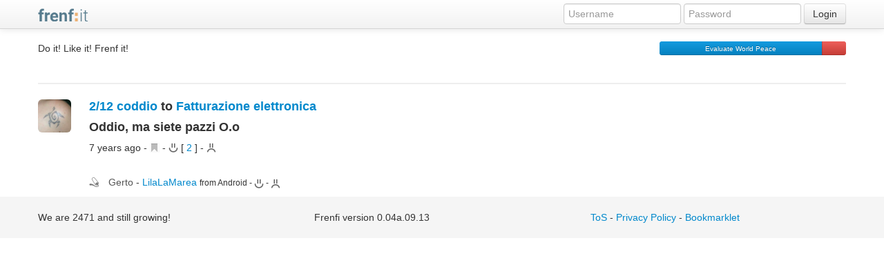

--- FILE ---
content_type: text/html;charset=utf-8
request_url: https://www.frenf.it/earlyadopters/p/duedodici/980778
body_size: 28680
content:
<!DOCTYPE html>




<html>
<head>

    <base href="/earlyadopters/">
    <meta http-equiv="Content-Type" content="text/html; charset=UTF-8"/>
    <title>duedodici - Oddio, ma siete pazzi O.o</title>
    <meta name="description" content="Frenf:it! The social network of social networks">
    <meta name="author" content="Michele Arciprete">
    <meta property="og:type" content="article"/>
    <meta property="og:site_name" content="frenf:it"/>
    <meta charset="utf-8">
    <meta name="viewport" content="width=device-width, initial-scale=1.0">
    
    
    
    <style>
    body {
        padding-top: 60px;
        padding-bottom: 40px;
    }
    </style>
    <script src="/earlyadopters/static/plugins/jquery-1.10.2/js/jquery/jquery-1.10.2.min.js" type="text/javascript" ></script>
<link href="/earlyadopters/static/bundle-fixtaglib_head.css" type="text/css" rel="stylesheet" media="screen, projection" />
<link href="/earlyadopters/static/bundle-bundle_bootstrap_head.css" type="text/css" rel="stylesheet" media="screen, projection" />



    <link rel="shortcut icon" href="/earlyadopters/static/images/favicon.ico" type="image/x-icon">
    <link rel="apple-touch-icon" href="/earlyadopters/static/images/apple-touch-icon.png">
    <link rel="stylesheet" href="/earlyadopters/static/js/lightbox2/css/lightbox.min.css"/>
    <link rel="stylesheet" href="/earlyadopters/static/css/frenf.css" type="text/css">

    

    <!-- Le HTML5 shim, for IE6-8 support of HTML elements -->
    <!--[if lt IE 9]>
    <script src="http://html5shim.googlecode.com/svn/trunk/html5.js"></script>
    <![endif]-->

    <script src="/earlyadopters/static/js/jquery/hovercard.min.js"></script>
    <script src="/earlyadopters/static/js/bootstrap/hacked_bootstrap.min.js"></script>
    <script src="/earlyadopters/static/js/lightbox2/js/lightbox.min.js" defer></script>
    <script src="/earlyadopters/static/js/spin/spin.min.js"></script>
    <script src="/earlyadopters/static/js/jquery/jquery.autosize.js"></script>
    <script>
        var serverUrl = "//www.frenf.it/earlyadopters";
        var rtHost = "/realtime/message";
        var blockedIdList = "";
        var flwz = "";
    </script>


    <script type="text/javascript">
        var popup = new Array()
        var spinner = new Spinner().spin();

        function setCardValue(card, userId) {
            if (popup[userId]==undefined) {

                $.ajax({
                    url: "/earlyadopters/feed/hovercard",
                    data: {id: userId},
                    success: function(data) {
                        var json = $.parseJSON(data);
                        var actions="";

                        if (json.action != undefined) {
                            //actions += '<li>'+json.actionLink+'</li>'
                            actions += '<li><a href="javascript:;" class="hc-following-link" data-id="'+ userId +'" data-action="'+json.action+'">'+ json.action + '</a>' +
                                    '<span class="hc-spinner hide"><img src="' + '/earlyadopters/static/images/gif/basket-spinner.gif' + '"/></span>' +
                                    '</li>'
                        }
                        var following = "";
                        if (json.dmLink) {
                            actions += '<li><a href="'+json.dmLink+'">Direct message</a></li>'
                            following = '<ul class="s-stats"><li><span class="label">Follows you</li></ul>'
                        }

                        var content =  '<div class="s-card s-card-pad">' +
                                '<img class="s-img" src="'+json.image+'">' +
                                '<label class="s-name">'+json.name+'</label>(<a class="s-username" target="_blank" href="'+serverUrl + "/"+json.username+'">@'+json.username+'</a>)' +
                                '<label class="s-loc">'+json.bio+'</label>' +
                                '<p class="s-desc"></p>' +
                                following +
                                '<ul class="s-stats">'+actions+'</ul>' +
                                '</div>';
                        card.html(content);
                        popup[userId] = card
                    },
                    error: function() {
                    },
                    complete: function() {
                    }
                })

            } else {
                card.html(popup[userId].html())
            }
        }

        $(function(){
            var $entryBody = $(".entry-body");

            $('.sandwich').on('click', function () {
                $('#colPush').toggleClass('span0 span3');
                return false;
            });

            $entryBody.on('click', 'a.hc-following-link', function() {
                var link = $(this);
                var userId = link.data('id');
                var action = link.data('action');
                $.ajax({
                    url: "user/"+action,
                    data: {id: userId, hovercard:true},
                    success: function(data){
                        var json = jQuery.parseJSON(data);
                        link.text(json.label);
                        if (json.action=="WAIT") {
                            disable(link)
                        } else {
                            link.attr('data-action', json.action)
                        }
                    },
                    error: function(data) {},
                    beforeSend: function() {
                        link.next('.hc-spinner').removeClass('hide')
                    },
                    complete: function() {
                        link.next('.hc-spinner').addClass('hide')
                    }
                });
                return false;
            });


            $entryBody.on('mouseenter', 'a.user', function() {
                var link = $(this);
                if (link.parent('.hc-preview').size()==0) {
                    link.hovercard({
                        detailsHTML: "<div class=\"card\"><img src=\"/earlyadopters/static/images/gif/basket-spinner.gif\"/> plis ueit</div>",
                        delay: 666,
                        onHoverIn: function() {
                            var parent = link.parent().find('.card');
                            setCardValue(parent, link.data('id'));
                        },
                        onHoverOut: function() {
                            link.removeClass('hc-name')
                        }
                    });
                    link.trigger('mouseenter')
                }
                link.addClass('hc-name')
            })
        });
    </script>

    <script type="text/javascript">
        var host = "//www.frenf.it/earlyadopters";
        var userId = -1;

        function imgNotFound(elem) {
            $(elem).unbind("error").attr("src", "static/images/no-avatar.png");
        };

        $(function(){
            var $feed = $("#feed");
            var $body = $("body");


            $feed.on("click", ".postLinks a.bookmark", function(event) {
                var click = $(this);
                var id = click.data('id')
                $.ajax({
                    url: "bookmark/bookmark",
                    data: {id:id},
                    success: function(data, textStatus) {
                        $('#bookmark_' + id).html(data);
                    },
                    beforeSend: function() {
                        appendSpinner(click)
                    },
                    complete: function() {
                        removeSpinner(click)
                    },
                    error: function(XMLHttpRequest,textStatus,errorThrown) {}
                });
                return false;
            });

            $(".followingButton, #frenfs").on("click", "a.follow", function(event) {
                var div = $(this).parent();
                var id = ($(this).data('uid'));
                $.ajax({
                    url: "user/follow",
                    data: {id: id},
                    beforeSend: function() {
                        $('.loading', div).show();
                    },
                    success: function(data,textStatus) {
                        div.html(data);
                    },
                    error: function(XMLHttpRequest,textStatus,errorThrown){
                        showError(XMLHttpRequest,textStatus,errorThrown);
                    },
                    complete: function(){
                        $('.loading', div).hide();
                        $('.card .followingButton a').addClass('btn-mini')
                    }
                });
                return false;
            });

            $('.followingButton, #frenfs').on('click', 'a.unfollow', function() {
                var div = $(this).parent();
                var id = ($(this).data('uid'));
                $.ajax({
                    url: "user/unfollow",
                    data: {id: id},
                    beforeSend: function() {
                        $('.loading', div).show();
                    },
                    success: function(data,textStatus) {
                        div.html(data);},
                    error: function(XMLHttpRequest,textStatus,errorThrown){},
                    complete: function(){
                        $('.loading', div).hide();
                        $('.card .followingButton a').addClass('btn-mini')
                    }
                });
                return false;
            });

            var map = 
                    prepareRecipients(map);

            var $th = $(".typeahead");
            bindTypeahead($th, flwz);

            $('.remote-image').each(function (i, val){
                loadRemoteImage(val)
            });

            var $followingButton = $('#followingButton');
            $followingButton.ajaxStart(function() {
                // show loading
                $(".loading", this).show();
                // Add class of disabled to form element
                $('a', this).addClass("disabled");
            });
            $followingButton.ajaxComplete(function() {
                // show loading
                $(".loading", this).hide();
                // Add class of disabled to form element
                $('a', this).removeClass("disabled");
            });

            $body.on("click", ".attach-image", function(event) {
                var $btn = $(this);
                var $form = $btn.parents("form")[0];
                $(".addImages", $form).toggle("blind");
                if($(".addImages", $form).css("display") == "inline") {
                    $(".filesToUpload").removeAttr("disabled");
                } else {
                    $(".filesToUpload").attr("disabled", "disabled");
                }
                return false;
            });

            $body.on("click", "a.message-button", function(event) {
                var btn = $(this);
                var textArea = btn.prevAll('.message');
                var spinner = $('#aSpinner').clone();

                var $form = btn.parents("form")[0];
                var request = new FormData($form);

                var $modal = $("#warningModal");
                $.ajax({
                    type:'post',
                    contentType : false,
                    mimeType    : 'multipart/form-data',
                    url: "/earlyadopters/message/postToFrenfi",
                    cache: false,

                    processData: false,
                    data: request,//$("#messageForm").serialize(),
                    success:function(data,textStatus){
                        addPost(data);
                        $('.filesToUpload', $form).val("");
                        $modal.modal("hide");
                    },
                    beforeSend: function() {
                        btn.addClass('disabled');
                        btn.attr('disabled',true);
                        btn.parent().append(spinner);
                        spinner.show()
                    },
                    error:function(XMLHttpRequest,textStatus,errorThrown){
                        spinner.remove();
                        if($modal.css("display") === "none") {
                            showError(XMLHttpRequest, textStatus, errorThrown);
                        } else {
                            $(".modal-body p", $modal).html(XMLHttpRequest.responseText);
                        }
                    },
                    complete:function(XMLHttpRequest,textStatus){
                        btn.removeClass('disabled');
                        btn.removeAttr('disabled');
                        spinner.remove();
                        //TODO: filtrare rcptInput con contenitore
                        $('.rcptInput').hide();
                    }
                });
                return false
            });

            $body.on('click', 'a.subscription', function () {
                var link = $(this);
                var action = link.data('action');
                var id = link.data('id');
                var spinner = $('#aSpinner').clone();
                $.ajax({
                    type: 'post',
                    data: {id: id},
                    url: 'room/' + action,
                    success: function (data, textStatus) {
                        updateSubscriptionLink(data, link);
                    },
                    beforeSend: function () {
                        link.addClass('disabled');
                        link.attr('disabled', true);
                        link.parent().append(spinner);
                        spinner.show();
                    },
                    error: function (XMLHttpRequest, textStatus, errorThrown) {
                        showError(XMLHttpRequest, textStatus, errorThrown);
                    },
                    complete: function (XMLHttpRequest, textStatus) {
                        spinner.remove();
                    }
                });
                return false
            });

            $body.on('click', '.other-posts', function () {
                var link = $(this);
                var id = link.data('id');
                $.ajax({
                    url: 'feed/retrieveOtherEntries/' + id,
                    success: function (data) {
                        $("#other-" + id).html(data);
                    },
                    beforeSend: function () {
                        appendSpinner(link)
                    },
                    error: function (XMLHttpRequest, textStatus, errorThrown) {
                        showError(XMLHttpRequest, textStatus, errorThrown);
                    }

                });
                return false
            });

            $(document).on( 'keydown', 'textarea', function(event){
                if(event.keyCode==13) {
                    event.preventDefault();
                    var textArea = $(this);
                    if (textArea.val().length > 0)
                    //click su tutti i bottoni: prima submit e poi cancel
                        textArea.nextAll('.btn').click();
                    textArea.blur();
                }
            });

            $('textarea').autosize({append: "\n"});
        });

        function retrieveAllComments(id) {
            $.ajax({
                url: "comment/retrieve",
                data: {id:id, all:'1'},
                beforeSend: function() {
                    $(".spinner", $("#retrieveLink_"+id)).show()
                },
                complete: function() {
                    $(".spinner", $("#retrieveLink_"+id)).hide();
                    $("#"+id).data("follow", true);
                },
                success: function (data) {
                    $("#comments_of_"+id).html(data);
                },
                error: function (data) {
                    $("#retrieveLink_"+id).append("<span>something went wrong</span>");
                }
            });
        }

        function commentRemove(id) {
            var selector = '#comment_'+id
            $.ajax({
                url: "message/remove",
                data: {id:id},
                success: function(data) {
                    $(selector).parent().html(data)
                },
                error: function(data) {$(selector).html('something went wrong')}
            });
        }

        function commentEdit(id) {
            var selector = '#comment_'+id;
            $.ajax({
                url: "/earlyadopters/message/edit",
                data: {id:id},
                success: function(data) {
                    $(selector).html(data);
                    $(selector).siblings(".commentLinks").hide()
                },
                error: function(data) {$(selector).html('something went wrong')}
            });
            return false;
        }


        function entryRemove(id) {
            var selector = '#'+id + " .entry-body";
            $.ajax({
                url: "/earlyadopters/feed/remove",
                data: {id:id},
                success: function(data) {
                    $(selector).hide();
                    var aDiv = $("<div>").addClass("entry-body").html(data);
                    var clear = $('<div class="clearfix">&nbsp</div>');
                    $("#"+id).append(aDiv).append(clear);
                },
                error: function(data) {$(selector).html('something went wrong')}
            });
        }
        function restoreEntry(id) {
            var selector = "#feed_"+id;
            $.ajax({
                url: "/earlyadopters/feed/restoreHiddenEntry",
                data: {id:id, restore:'true'},
                success: function(data) {
                    swapWithContent("#"+id, data);
                },
                error: function(data) {
                    $(selector).html("something went wrong");
                }
            });
        }

        function entryEdit(id) {
            var selector = '#feed_'+id;
            $.ajax({
                url: "/earlyadopters/feed/edit",
                data: {id:id},
                success: function(data) {
                    $(selector).html(data)

                },
                error: function(data) {$(selector).html('something went wrong')}
            });
        }

        function showError(XMLHttpRequest,textStatus,errorThrown) {
            $("#warningModal .modal-body p").html(XMLHttpRequest.responseText);
            $("#warningModal").modal({show:true});
            if (XMLHttpRequest.status == 401) {
                $("#warningModal").on('hidden', function() {
                    window.location.href="/earlyadopters/logout/index"
                });
            }
        }

    </script>
    <script>

    </script>
    
    
        <meta name="robots" content="noindex">
    
  <meta property="og:url" content="http://www.frenf.it/earlyadopters/p/duedodici/980778"/>
  <meta property="og:title" content="Oddio, ma siete pazzi O.o"/>
  
  
  
  <link rel="stylesheet" href="/earlyadopters/static/css/wb/animations.css" type="text/css">
  <meta name="layout" content="bootstrap"/>


</head>

<body>
<span id="aSpinner" class="hide comment-spinner"><img src="/earlyadopters/static/images/gif/basket-spinner.gif"/></span>

<button onclick="topFunction()" id="myBtn" title="Go to top">&nbsp;<i class="icon-arrow-up icon-white"> </i>&nbsp;</button>

<div class="navbar navbar-fixed-top">
    <div class="navbar-inner">
        <div class="container">
            
            
            <a class="btn btn-navbar sandwich">
                <span class="icon-bar"></span>
                <span class="icon-bar"></span>
                <span class="icon-bar"></span>
            </a>

            <a href="/earlyadopters/" class="brand"><img src="/earlyadopters/static/images/frenfit-brand.png" /></a>
            
            
            
                <form action="/earlyadopters/j_spring_security_check?id=loginForm" method="post" class="navbar-form pull-right" autocomplete="off" >
                    <input class="span2" type="text" placeholder="Username" name="j_username">
                    <input class="span2" type="password" placeholder="Password" name="j_password">
                    <button type="submit" class="btn">Login</button>
                </form>
            
        </div>

    </div>
</div>
<div id="sidemenu">
    <div id="colPush" class="span0 hidden-desktop">
        <ul class="nav nav-list">
            <li><a href="/earlyadopters/">Home</a></li>
            <li><a href="/earlyadopters">My feeds</a></li>
            <li><a href="/earlyadopters/feed/discussions">My discussions</a></li>
            <li><a href="/earlyadopters/bookmarks">Bookmarks</a></li>
            <li><a href="/earlyadopters/f/best">Best of day</a></li>
            <li class="divider"></li>
            <li class="nav-header"><a href="#" onclick="return false;" data-toggle="collapse" data-target=".frenfbooks">:Lists</a></li>
            <ul class="nav nav-list collapse frenfbooks">
                
                <li><a href="/earlyadopters/frenfBook/index">Edit</a> </li>
            </ul>
            <li class="divider"></li>
            <li class="nav-header"><a href="#" onclick="return false;" data-toggle="collapse" data-target=".rooms">:Rooms</a></li>
            <ul class="nav nav-list collapse rooms">
                
                <li><a href="/earlyadopters/room/index">Edit</a> </li>
            </ul>
            <li class="divider"></li>
            <li><a href="/earlyadopters/search/index">Search</a></li>
        </ul>
    </div>
</div>

<div id="wrap">
    <div class="container">
        <div class="row-fluid">
            <div  class="span4">
                <p>Do it! Like it! Frenf it!</p>
            </div>
            <div class="span5">
                
            </div>
            <div class="span3 hidden-phone">
                <div class="progress">
  <div class="bar" style="width: 87%;"><small>Evaluate World Peace</small></div>
  <div class="bar bar-danger" style="width: 13%"></div>
</div>
            </div>
        </div>
        <hr class="hidden-phone">
        
<div class="row-fluid" ng-app="sm" ng-cloak="ng-cloak">
    <div class="span9">
        <div class="span1">
            <a href="/earlyadopters/duedodici"><img
                    class="media-object img-rounded img48"
                    src="https://pbs.twimg.com/profile_images/542255924/tarta_400x400.jpg"
                    alt="profile_pic"/></a>
        </div>

        <div class="span11">
            <h4 class="single"><a href="/earlyadopters/duedodici">2/12 coddio</a>
                
                    to
                    
                        <a href="/earlyadopters/fatturazione-elettronica" class="user" data-id="9308"><b>Fatturazione elettronica</b></a>
                    
                
            </h4>
            <input type="hidden" name="adr" ng-model="adr" ng-init="adr='3be963c6c23f1b7a45eb552cbe777f23'"/>
            <input type="hidden" name="friendsId" ng-model="friendsId" ng-init="friendsId='[]'"/>
            <input type="hidden" name="me" ng-model="me" ng-init="me=''"/>
            <input type="hidden" name="entryId" ng-model="entryId" ng-init="entryId='980778'"/>
            <h4 id="feed_980778">Oddio, ma siete pazzi O.o</h4>

            <div class="clearfix thumbnails">
                
            </div>
        </div>

        <div class="row-fluid">
            <div class="span11 offset1">
                <div class="span10" id="feed">
                    <div class="postLinks">
                        7 years ago
                        <span id="bookmark_980778">
                            
                            -
<a href="#" class="bookmark" data-id="980778"><i class="icon icon-bookmark icon-gray"></i></a>
-
                        </span>
                        
  



  
    <span class="like" id="likes_980778">
      <a href="#" class="like" data-cid="980778">
         <i class="icon icon-like"></i>
      </a>

      <span class="likers hide"></span>
      <span id="post_likesCounter_980778" class="">[ <a href="#" class="likesCounter" data-id="980778" data-retrieve="like">2</a> ]</span>

      -
      <a href="#" class="dislike" data-cid="980778">
      <i class="icon icon-dislike"></i>
      </a>

      <span class="dislikers hide"></span>
      <span id="post_dislikesCounter_980778" class="hide">[ <a href="#" class="likesCounter" data-id="980778" data-retrieve="dislike">0</a> ]</span>

  </span>

                        <span>
                            
                        </span>
                    </div>

                    <div class="divider" style="height:20px;"></div>

                    <div id="comments_of_980778" class="comments" ng-controller="SingleMessageCtrl">
                        <span class="rt-comment entry-lis_ting" ng-repeat="comment in comments | toArray"
                              ng-include="'wb/views/templates/feed/comment.html'">
                        </span>

                        
                    </div>
                </div>
            </div>
        </div>

    </div><!-- fine prima colonna -->

    
</div>
<script src="https://ajax.googleapis.com/ajax/libs/angularjs/1.3.14/angular.min.js"></script>
<script src="https://ajax.googleapis.com/ajax/libs/angularjs/1.3.14/angular-animate.js"></script>
<script src="https://ajax.googleapis.com/ajax/libs/angularjs/1.3.14/angular-sanitize.js"></script>

<script src="/earlyadopters/static/wb/lib/sockjs/sockjs.min.js" type="text/javascript"></script>
<script src="/earlyadopters/static/wb/lib/stomp/lib/stomp.min.js" type="text/javascript"></script>
<script src="/earlyadopters/static/wb/lib/lodash/lodash.js" type="text/javascript"></script>

<script src="/earlyadopters/static/realtime/shared/toArrayFilter.js" type="text/javascript"></script>
<script src="/earlyadopters/static/realtime/singleMessage/singleMessage.js" type="text/javascript"></script>
<script src="/earlyadopters/static/realtime/singleMessage/controllers.js" type="text/javascript"></script>
<script src="/earlyadopters/static/realtime/singleMessage/services.js" type="text/javascript"></script>





    </div><!-- /.container -->
    <div id="push"></div>
</div>   
<div id="footer">
    <div class="container">
        <div class="row-fluid credit">
            <div class="span4 hidden-phone">
                We are 2471 and still growing!
            </div>
            <div class="span4 hidden-phone">
                Frenfi version 0.04a.09.13
            </div>
            <div class="span4 pull-right">
                <a href="http://www.frenf.it/tos">ToS</a> -
<a href="https://www.iubenda.com/privacy-policy/191999"  target="_blank" title="Privacy Policy">Privacy Policy</a> <script type="text/javascript">(function (w,d) {var loader = function () {var s = d.createElement("script"), tag = d.getElementsByTagName("script")[0]; s.src="https://cdn.iubenda.com/iubenda.js"; tag.parentNode.insertBefore(s,tag);}; if(w.addEventListener){w.addEventListener("load", loader, false);}else if(w.attachEvent){w.attachEvent("onload", loader);}else{w.onload = loader;}})(window, document);</script> - 
            <a href="/earlyadopters/bookmarklet/index">Bookmarklet</a>
            </div>
        </div>
    </div>
</div>

<script src="/earlyadopters/static/bundle-bundle_application_defer.js" type="text/javascript" ></script>



<div id="warningModal" class="modal hide fade">
    <div class="modal-header">
        <button type="button" class="close" data-dismiss="modal" aria-hidden="true">&times;</button>
        <h3 class="title">
            <span class="warning-message">Warning!</span>
            <span class="custom-message"></span>
        </h3>
    </div>
    <div class="modal-body">
        <p></p>
    </div>
    <div class="modal-footer">
        <a href="#" class="btn" data-dismiss="modal">Close</a>
    </div>
</div>


<script type="text/javascript" defer>
    var _gaq = _gaq || [];
    _gaq.push(['_setAccount', 'UA-2796693-5']);
    _gaq.push(['_trackPageview']);

    (function() {
        var ga = document.createElement('script'); ga.type = 'text/javascript'; ga.async = true;
        ga.src = ('https:' == document.location.protocol ? 'https://ssl' : 'http://www') + '.google-analytics.com/ga.js';
        var s = document.getElementsByTagName('script')[0]; s.parentNode.insertBefore(ga, s);
    })();
</script>
</body>

</html>


--- FILE ---
content_type: application/javascript
request_url: https://www.frenf.it/earlyadopters/static/wb/lib/stomp/lib/stomp.min.js
body_size: 7574
content:
// Generated by CoffeeScript 1.6.3
/*
   Stomp Over WebSocket http://www.jmesnil.net/stomp-websocket/doc/ | Apache License V2.0

   Copyright (C) 2010-2013 [Jeff Mesnil](http://jmesnil.net/)
   Copyright (C) 2012 [FuseSource, Inc.](http://fusesource.com)
*/
!function(){var t,e,n,i,r={}.hasOwnProperty,o=[].slice;t={LF:"\n",NULL:"\0"};n=function(){var e;function n(t,e,n){this.command=t;this.headers=e!=null?e:{};this.body=n!=null?n:""}n.prototype.toString=function(){var e,i,o,s;e=[this.command];s=this.headers;for(i in s){if(!r.call(s,i))continue;o=s[i];e.push(""+i+":"+o)}if(this.body){e.push("content-length:"+n.sizeOfUTF8(this.body))}e.push(t.LF+this.body);return e.join(t.LF)};n.sizeOfUTF8=function(t){if(t){return encodeURI(t).split(/%..|./).length-1}else{return 0}};e=function(e){var i,r,o,s,u,a,c,f,h,l,p,d,g,b,m,v,y;s=e.search(RegExp(""+t.LF+t.LF));u=e.substring(0,s).split(t.LF);o=u.shift();a={};d=function(t){return t.replace(/^\s+|\s+$/g,"")};v=u.reverse();for(g=0,m=v.length;g<m;g++){l=v[g];f=l.indexOf(":");a[d(l.substring(0,f))]=d(l.substring(f+1))}i="";p=s+2;if(a["content-length"]){h=parseInt(a["content-length"]);i=(""+e).substring(p,p+h)}else{r=null;for(c=b=p,y=e.length;p<=y?b<y:b>y;c=p<=y?++b:--b){r=e.charAt(c);if(r===t.NULL){break}i+=r}}return new n(o,a,i)};n.unmarshall=function(n){var i;return function(){var r,o,s,u;s=n.split(RegExp(""+t.NULL+t.LF+"*"));u=[];for(r=0,o=s.length;r<o;r++){i=s[r];if((i!=null?i.length:void 0)>0){u.push(e(i))}}return u}()};n.marshall=function(e,i,r){var o;o=new n(e,i,r);return o.toString()+t.NULL};return n}();e=function(){var e;function r(t){this.ws=t;this.ws.binaryType="arraybuffer";this.counter=0;this.connected=false;this.heartbeat={outgoing:1e4,incoming:1e4};this.maxWebSocketFrameSize=16*1024;this.subscriptions={}}r.prototype.debug=function(t){var e;return typeof window!=="undefined"&&window!==null?(e=window.console)!=null?e.log(t):void 0:void 0};e=function(){return Date.now||(new Date).valueOf};r.prototype._transmit=function(t,e,i){var r;r=n.marshall(t,e,i);if(typeof this.debug==="function"){this.debug(">>> "+r)}while(true){if(r.length>this.maxWebSocketFrameSize){this.ws.send(r.substring(0,this.maxWebSocketFrameSize));r=r.substring(this.maxWebSocketFrameSize);if(typeof this.debug==="function"){this.debug("remaining = "+r.length)}}else{return this.ws.send(r)}}};r.prototype._setupHeartbeat=function(n){var r,o,s,u,a,c,f=this;if((a=n.version)!==i.VERSIONS.V1_1&&a!==i.VERSIONS.V1_2){return}c=function(){var t,e,i,r;i=n["heart-beat"].split(",");r=[];for(t=0,e=i.length;t<e;t++){u=i[t];r.push(parseInt(u))}return r}(),o=c[0],r=c[1];if(!(this.heartbeat.outgoing===0||r===0)){s=Math.max(this.heartbeat.outgoing,r);if(typeof this.debug==="function"){this.debug("send PING every "+s+"ms")}this.pinger=i.setInterval(s,function(){f.ws.send(t.LF);return typeof f.debug==="function"?f.debug(">>> PING"):void 0})}if(!(this.heartbeat.incoming===0||o===0)){s=Math.max(this.heartbeat.incoming,o);if(typeof this.debug==="function"){this.debug("check PONG every "+s+"ms")}return this.ponger=i.setInterval(s,function(){var t;t=e()-f.serverActivity;if(t>s*2){if(typeof f.debug==="function"){f.debug("did not receive server activity for the last "+t+"ms")}return f.ws.close()}})}};r.prototype._parseConnect=function(){var t,e,n,i;t=1<=arguments.length?o.call(arguments,0):[];i={};switch(t.length){case 2:i=t[0],e=t[1];break;case 3:if(t[1]instanceof Function){i=t[0],e=t[1],n=t[2]}else{i.login=t[0],i.passcode=t[1],e=t[2]}break;case 4:i.login=t[0],i.passcode=t[1],e=t[2],n=t[3];break;default:i.login=t[0],i.passcode=t[1],e=t[2],n=t[3],i.host=t[4]}return[i,e,n]};r.prototype.connect=function(){var r,s,u,a,c=this;r=1<=arguments.length?o.call(arguments,0):[];a=this._parseConnect.apply(this,r);u=a[0],this.connectCallback=a[1],s=a[2];if(typeof this.debug==="function"){this.debug("Opening Web Socket...")}this.ws.onmessage=function(i){var r,o,u,a,f,h,l,p,d,g,b,m;a=typeof ArrayBuffer!=="undefined"&&i.data instanceof ArrayBuffer?(r=new Uint8Array(i.data),typeof c.debug==="function"?c.debug("--- got data length: "+r.length):void 0,function(){var t,e,n;n=[];for(t=0,e=r.length;t<e;t++){o=r[t];n.push(String.fromCharCode(o))}return n}().join("")):i.data;c.serverActivity=e();if(a===t.LF){if(typeof c.debug==="function"){c.debug("<<< PONG")}return}if(typeof c.debug==="function"){c.debug("<<< "+a)}b=n.unmarshall(a);m=[];for(d=0,g=b.length;d<g;d++){f=b[d];switch(f.command){case"CONNECTED":if(typeof c.debug==="function"){c.debug("connected to server "+f.headers.server)}c.connected=true;c._setupHeartbeat(f.headers);m.push(typeof c.connectCallback==="function"?c.connectCallback(f):void 0);break;case"MESSAGE":p=f.headers.subscription;l=c.subscriptions[p]||c.onreceive;if(l){u=c;h=f.headers["message-id"];f.ack=function(t){if(t==null){t={}}return u.ack(h,p,t)};f.nack=function(t){if(t==null){t={}}return u.nack(h,p,t)};m.push(l(f))}else{m.push(typeof c.debug==="function"?c.debug("Unhandled received MESSAGE: "+f):void 0)}break;case"RECEIPT":m.push(typeof c.onreceipt==="function"?c.onreceipt(f):void 0);break;case"ERROR":m.push(typeof s==="function"?s(f):void 0);break;default:m.push(typeof c.debug==="function"?c.debug("Unhandled frame: "+f):void 0)}}return m};this.ws.onclose=function(){var t;t="Whoops! Lost connection to "+c.ws.url;if(typeof c.debug==="function"){c.debug(t)}c._cleanUp();return typeof s==="function"?s(t):void 0};return this.ws.onopen=function(){if(typeof c.debug==="function"){c.debug("Web Socket Opened...")}u["accept-version"]=i.VERSIONS.supportedVersions();u["heart-beat"]=[c.heartbeat.outgoing,c.heartbeat.incoming].join(",");return c._transmit("CONNECT",u)}};r.prototype.disconnect=function(t){this._transmit("DISCONNECT");this.ws.onclose=null;this.ws.close();this._cleanUp();return typeof t==="function"?t():void 0};r.prototype._cleanUp=function(){this.connected=false;if(this.pinger){i.clearInterval(this.pinger)}if(this.ponger){return i.clearInterval(this.ponger)}};r.prototype.send=function(t,e,n){if(e==null){e={}}if(n==null){n=""}e.destination=t;return this._transmit("SEND",e,n)};r.prototype.subscribe=function(t,e,n){var i;if(n==null){n={}}if(!n.id){n.id="sub-"+this.counter++}n.destination=t;this.subscriptions[n.id]=e;this._transmit("SUBSCRIBE",n);i=this;return{id:n.id,unsubscribe:function(){return i.unsubscribe(n.id)}}};r.prototype.unsubscribe=function(t){delete this.subscriptions[t];return this._transmit("UNSUBSCRIBE",{id:t})};r.prototype.begin=function(t){var e,n;n=t||"tx-"+this.counter++;this._transmit("BEGIN",{transaction:n});e=this;return{id:n,commit:function(){return e.commit(n)},abort:function(){return e.abort(n)}}};r.prototype.commit=function(t){return this._transmit("COMMIT",{transaction:t})};r.prototype.abort=function(t){return this._transmit("ABORT",{transaction:t})};r.prototype.ack=function(t,e,n){if(n==null){n={}}n["message-id"]=t;n.subscription=e;return this._transmit("ACK",n)};r.prototype.nack=function(t,e,n){if(n==null){n={}}n["message-id"]=t;n.subscription=e;return this._transmit("NACK",n)};return r}();i={VERSIONS:{V1_0:"1.0",V1_1:"1.1",V1_2:"1.2",supportedVersions:function(){return"1.1,1.0"}},client:function(t,n){var r,o;if(n==null){n=["v10.stomp","v11.stomp"]}r=i.WebSocketClass||WebSocket;o=new r(t,n);return new e(o)},over:function(t){return new e(t)},Frame:n};if(typeof window!=="undefined"&&window!==null){i.setInterval=function(t,e){return window.setInterval(e,t)};i.clearInterval=function(t){return window.clearInterval(t)};window.Stomp=i}else if(typeof exports!=="undefined"&&exports!==null){exports.Stomp=i}else{self.Stomp=i}}.call(this);